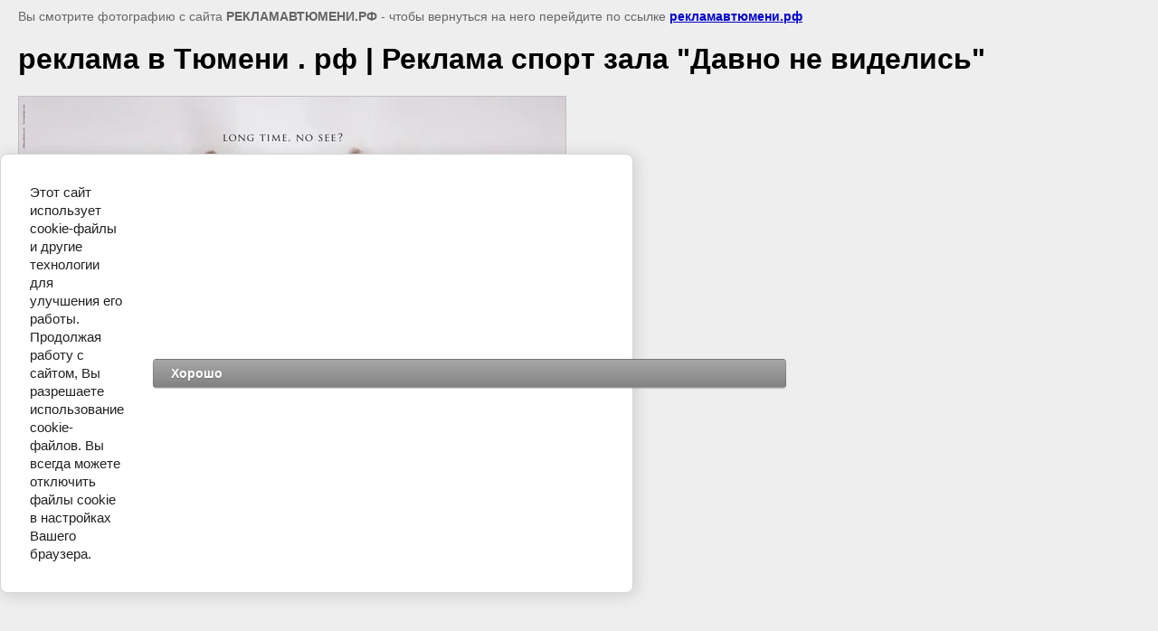

--- FILE ---
content_type: text/html; charset=utf-8
request_url: https://xn--80aagjdsjikcm0a7azn.xn--p1ai/creative_outdoor_advertising?view=270821401
body_size: 2791
content:
<html>
<head>
<meta name="yandex-verification" content="75719a1ce7097e6c" />
<meta name="google-site-verification" content="tZsUporNbyaRp5EYobwtAC50WQQkliZ7ieXueIYRuvQ" />
<link rel='stylesheet' type='text/css' href='/shared/highslide-4.1.13/highslide.min.css'/>
<script type='text/javascript' src='/shared/highslide-4.1.13/highslide.packed.js'></script>
<script type='text/javascript'>
hs.graphicsDir = '/shared/highslide-4.1.13/graphics/';
hs.outlineType = null;
hs.showCredits = false;
hs.lang={cssDirection:'ltr',loadingText:'Загрузка...',loadingTitle:'Кликните чтобы отменить',focusTitle:'Нажмите чтобы перенести вперёд',fullExpandTitle:'Увеличить',fullExpandText:'Полноэкранный',previousText:'Предыдущий',previousTitle:'Назад (стрелка влево)',nextText:'Далее',nextTitle:'Далее (стрелка вправо)',moveTitle:'Передвинуть',moveText:'Передвинуть',closeText:'Закрыть',closeTitle:'Закрыть (Esc)',resizeTitle:'Восстановить размер',playText:'Слайд-шоу',playTitle:'Слайд-шоу (пробел)',pauseText:'Пауза',pauseTitle:'Приостановить слайд-шоу (пробел)',number:'Изображение %1/%2',restoreTitle:'Нажмите чтобы посмотреть картинку, используйте мышь для перетаскивания. Используйте клавиши вперёд и назад'};</script>

            <!-- 46b9544ffa2e5e73c3c971fe2ede35a5 -->
            <script src='/shared/s3/js/lang/ru.js'></script>
            <script src='/shared/s3/js/common.min.js'></script>
        <link rel='stylesheet' type='text/css' href='/shared/s3/css/calendar.css' /><link rel="icon" href="/favicon.svg" type="image/svg+xml">
<link rel="canonical" href="https://xn--80aagjdsjikcm0a7azn.xn--p1ai/creative_outdoor_advertising">
<!--s3_require-->
<link rel="stylesheet" href="/g/basestyle/1.0.1/cookie.message/cookie.message.css" type="text/css"/>
<link rel="stylesheet" href="/g/s3/lp/lpc.v4/css/styles.css" type="text/css"/>
<link rel="stylesheet" href="/g/s3/lp/cookie.message/__landing_page_content_global.css" type="text/css"/>
<link rel="stylesheet" href="/g/s3/lp/cookie.message/colors_lpc.css" type="text/css"/>
<link rel="stylesheet" href="/g/basestyle/1.0.1/cookie.message/cookie.message.gray.css" type="text/css"/>
<script type="text/javascript" src="/g/basestyle/1.0.1/cookie.message/cookie.message.js" async></script>
<!--/s3_require-->

<title>реклама в Тюмени . рф | Реклама спорт зала &quot;Давно не виделись&quot; | Креативная наружная реклама</title>
<!-- assets.top -->
<meta property="og:type" content="website">
<meta property="og:url" content="https://xn--80aagjdsjikcm0a7azn.xn--p1ai/creative_outdoor_advertising">
<meta property="og:site_name" content="Реклама в Тюмени | www.reklamatyumen.ru">
<meta property="fb:admins" content="https://www.facebook.com/evgeny.m.shishkin">
<meta property="fb:pages" content="https://www.facebook.com/reklamatyumen.ru/">
<meta name="twitter:card" content="summary">
<!-- /assets.top -->

<meta name="description" content="реклама в Тюмени . рф | Реклама спорт зала &quot;Давно не виделись&quot; | Креативная наружная реклама, оригинальная реклама, оригинальная наружная реклама, не стандартная реклама">
<meta name="keywords" content="реклама в Тюмени . рф | Реклама спорт зала &quot;Давно не виделись&quot; | Креативная реклама, оригинальная реклама, оригинальная наружная реклама, не стандартная реклама">
<meta name="robots" content="all">
<meta name="revisit-after" content="31 days">
<meta http-equiv="Content-Type" content="text/html; charset=UTF-8">
<meta name="viewport" content="width=device-width, initial-scale=1.0, maximum-scale=1.0, user-scalable=no">
</head>

<body bgcolor="#eeeeee" text="#000000">

<style>
body, td, div { font-size:14px; font-family:arial; }
p { color: #666; }
body { padding: 10px 20px; }
a.back { font-weight: bold; color: #0000cc; text-decoration: underline; }
img { border: 1px solid #c0c0c0; max-width: 100%;width: auto;height: auto;}
div { width: 700px; }
h1 { font-size: 32px; }
</style>



<p>Вы смотрите фотографию с сайта <strong>РЕКЛАМАВТЮМЕНИ.РФ</strong> -
чтобы вернуться на него перейдите по ссылке <a class="back" href="/creative_outdoor_advertising">рекламавтюмени.рф</a></p>

<h1>реклама в Тюмени . рф | Реклама спорт зала &quot;Давно не виделись&quot;</h1>




<img src="/d/image_6.jpg" width="604" height="422"  alt="реклама в Тюмени . рф | Реклама спорт зала &quot;Давно не виделись&quot;" />

<br/><br/>

&copy; <a class="back" href="http://рекламавтюмени.рф/">РЕКЛАМАВТЮМЕНИ.РФ</a>
<br/><br/>


<!-- assets.bottom -->
<!-- </noscript></script></style> -->
<script src="/my/s3/js/site.min.js?1768462484" ></script>
<script src="/my/s3/js/site/defender.min.js?1768462484" ></script>
<script >/*<![CDATA[*/
var megacounter_key="e89d976bc0390c53fece7fd6b5511415";
(function(d){
    var s = d.createElement("script");
    s.src = "//counter.megagroup.ru/loader.js?"+new Date().getTime();
    s.async = true;
    d.getElementsByTagName("head")[0].appendChild(s);
})(document);
/*]]>*/</script>
	
		
		
				<!--noindex-->
		<div id="s3-cookie-message" class="s3-cookie-message-wrap">
			<div class="s3-cookie-message">
				<div class="s3-cookie-message__text">
					Этот сайт использует cookie-файлы и другие технологии для улучшения его работы. Продолжая работу с сайтом, Вы разрешаете использование cookie-файлов. Вы всегда можете отключить файлы cookie в настройках Вашего браузера.
				</div>
				<div class="s3-cookie-message__btn">
					<div id="s3-cookie-message__btn" class="g-button">
						Хорошо
					</div>
				</div>
			</div>
		</div>
		<!--/noindex-->
	
	
<script >/*<![CDATA[*/
$ite.start({"sid":316432,"vid":317346,"aid":57263,"stid":4,"cp":21,"active":true,"domain":"xn--80aagjdsjikcm0a7azn.xn--p1ai","lang":"ru","trusted":false,"debug":false,"captcha":3,"onetap":[{"provider":"vkontakte","provider_id":"51964459","code_verifier":"hYMjOR2GzhRND1WgwzWkFgjETmZjIMZhkN4NAMMNiY2"}]});
/*]]>*/</script>
<!-- /assets.bottom -->
</body>
</html>

--- FILE ---
content_type: text/javascript
request_url: https://counter.megagroup.ru/e89d976bc0390c53fece7fd6b5511415.js?r=&s=1280*720*24&u=https%3A%2F%2Fxn--80aagjdsjikcm0a7azn.xn--p1ai%2Fcreative_outdoor_advertising%3Fview%3D270821401&t=%D1%80%D0%B5%D0%BA%D0%BB%D0%B0%D0%BC%D0%B0%20%D0%B2%20%D0%A2%D1%8E%D0%BC%D0%B5%D0%BD%D0%B8%20.%20%D1%80%D1%84%20%7C%20%D0%A0%D0%B5%D0%BA%D0%BB%D0%B0%D0%BC%D0%B0%20%D1%81%D0%BF%D0%BE%D1%80%D1%82%20%D0%B7%D0%B0%D0%BB%D0%B0%20%22%D0%94%D0%B0%D0%B2%D0%BD%D0%BE%20%D0%BD%D0%B5%20%D0%B2%D0%B8%D0%B4%D0%B5%D0%BB%D0%B8%D1%81%D1%8C%22%20%7C%20%D0%9A%D1%80%D0%B5%D0%B0%D1%82%D0%B8%D0%B2%D0%BD%D0%B0%D1%8F%20%D0%BD%D0%B0%D1%80%D1%83&fv=0,0&en=1&rld=0&fr=0&callback=_sntnl1768729820392&1768729820392
body_size: 87
content:
//:1
_sntnl1768729820392({date:"Sun, 18 Jan 2026 09:50:20 GMT", res:"1"})